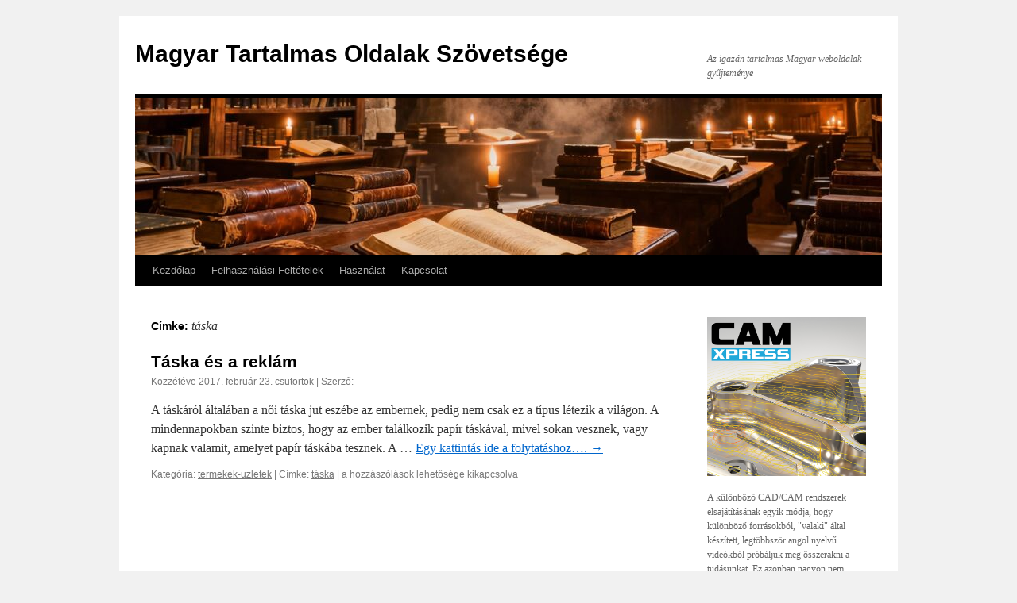

--- FILE ---
content_type: text/html; charset=UTF-8
request_url: http://www.dbassoc.hu/tag/taska/
body_size: 37551
content:
<!DOCTYPE html>
<html lang="hu">
<head>
<meta charset="UTF-8" />
<title>
táska | Magyar Tartalmas Oldalak Szövetsége	</title>
<link rel="profile" href="https://gmpg.org/xfn/11" />
<link rel="stylesheet" type="text/css" media="all" href="http://www.dbassoc.hu/wp-content/themes/twentyten/style.css?ver=20250415" />
<link rel="pingback" href="http://www.dbassoc.hu/xmlrpc.php">
<link rel="dns-prefetch" href="//cdn.hu-manity.co" />
		<!-- Cookie Compliance -->
		<script type="text/javascript">var huOptions = {"appID":"wwwdbassochu-e8438a8","currentLanguage":"hu","blocking":true,"globalCookie":false,"isAdmin":false,"privacyConsent":true,"forms":[],"customProviders":[],"customPatterns":[]};</script>
		<script type="text/javascript" src="http://cdn.hu-manity.co/hu-banner.min.js"></script><meta name='robots' content='max-image-preview:large' />
	<style>img:is([sizes="auto" i], [sizes^="auto," i]) { contain-intrinsic-size: 3000px 1500px }</style>
	<link rel='dns-prefetch' href='//challenges.cloudflare.com' />
<link rel="alternate" type="application/rss+xml" title="Magyar Tartalmas Oldalak Szövetsége &raquo; hírcsatorna" href="http://www.dbassoc.hu/feed/" />
<link rel="alternate" type="application/rss+xml" title="Magyar Tartalmas Oldalak Szövetsége &raquo; táska címke hírcsatorna" href="http://www.dbassoc.hu/tag/taska/feed/" />
<script type="text/javascript">
/* <![CDATA[ */
window._wpemojiSettings = {"baseUrl":"https:\/\/s.w.org\/images\/core\/emoji\/16.0.1\/72x72\/","ext":".png","svgUrl":"https:\/\/s.w.org\/images\/core\/emoji\/16.0.1\/svg\/","svgExt":".svg","source":{"concatemoji":"http:\/\/www.dbassoc.hu\/wp-includes\/js\/wp-emoji-release.min.js?ver=6.8.3"}};
/*! This file is auto-generated */
!function(s,n){var o,i,e;function c(e){try{var t={supportTests:e,timestamp:(new Date).valueOf()};sessionStorage.setItem(o,JSON.stringify(t))}catch(e){}}function p(e,t,n){e.clearRect(0,0,e.canvas.width,e.canvas.height),e.fillText(t,0,0);var t=new Uint32Array(e.getImageData(0,0,e.canvas.width,e.canvas.height).data),a=(e.clearRect(0,0,e.canvas.width,e.canvas.height),e.fillText(n,0,0),new Uint32Array(e.getImageData(0,0,e.canvas.width,e.canvas.height).data));return t.every(function(e,t){return e===a[t]})}function u(e,t){e.clearRect(0,0,e.canvas.width,e.canvas.height),e.fillText(t,0,0);for(var n=e.getImageData(16,16,1,1),a=0;a<n.data.length;a++)if(0!==n.data[a])return!1;return!0}function f(e,t,n,a){switch(t){case"flag":return n(e,"\ud83c\udff3\ufe0f\u200d\u26a7\ufe0f","\ud83c\udff3\ufe0f\u200b\u26a7\ufe0f")?!1:!n(e,"\ud83c\udde8\ud83c\uddf6","\ud83c\udde8\u200b\ud83c\uddf6")&&!n(e,"\ud83c\udff4\udb40\udc67\udb40\udc62\udb40\udc65\udb40\udc6e\udb40\udc67\udb40\udc7f","\ud83c\udff4\u200b\udb40\udc67\u200b\udb40\udc62\u200b\udb40\udc65\u200b\udb40\udc6e\u200b\udb40\udc67\u200b\udb40\udc7f");case"emoji":return!a(e,"\ud83e\udedf")}return!1}function g(e,t,n,a){var r="undefined"!=typeof WorkerGlobalScope&&self instanceof WorkerGlobalScope?new OffscreenCanvas(300,150):s.createElement("canvas"),o=r.getContext("2d",{willReadFrequently:!0}),i=(o.textBaseline="top",o.font="600 32px Arial",{});return e.forEach(function(e){i[e]=t(o,e,n,a)}),i}function t(e){var t=s.createElement("script");t.src=e,t.defer=!0,s.head.appendChild(t)}"undefined"!=typeof Promise&&(o="wpEmojiSettingsSupports",i=["flag","emoji"],n.supports={everything:!0,everythingExceptFlag:!0},e=new Promise(function(e){s.addEventListener("DOMContentLoaded",e,{once:!0})}),new Promise(function(t){var n=function(){try{var e=JSON.parse(sessionStorage.getItem(o));if("object"==typeof e&&"number"==typeof e.timestamp&&(new Date).valueOf()<e.timestamp+604800&&"object"==typeof e.supportTests)return e.supportTests}catch(e){}return null}();if(!n){if("undefined"!=typeof Worker&&"undefined"!=typeof OffscreenCanvas&&"undefined"!=typeof URL&&URL.createObjectURL&&"undefined"!=typeof Blob)try{var e="postMessage("+g.toString()+"("+[JSON.stringify(i),f.toString(),p.toString(),u.toString()].join(",")+"));",a=new Blob([e],{type:"text/javascript"}),r=new Worker(URL.createObjectURL(a),{name:"wpTestEmojiSupports"});return void(r.onmessage=function(e){c(n=e.data),r.terminate(),t(n)})}catch(e){}c(n=g(i,f,p,u))}t(n)}).then(function(e){for(var t in e)n.supports[t]=e[t],n.supports.everything=n.supports.everything&&n.supports[t],"flag"!==t&&(n.supports.everythingExceptFlag=n.supports.everythingExceptFlag&&n.supports[t]);n.supports.everythingExceptFlag=n.supports.everythingExceptFlag&&!n.supports.flag,n.DOMReady=!1,n.readyCallback=function(){n.DOMReady=!0}}).then(function(){return e}).then(function(){var e;n.supports.everything||(n.readyCallback(),(e=n.source||{}).concatemoji?t(e.concatemoji):e.wpemoji&&e.twemoji&&(t(e.twemoji),t(e.wpemoji)))}))}((window,document),window._wpemojiSettings);
/* ]]> */
</script>
<style id='wp-emoji-styles-inline-css' type='text/css'>

	img.wp-smiley, img.emoji {
		display: inline !important;
		border: none !important;
		box-shadow: none !important;
		height: 1em !important;
		width: 1em !important;
		margin: 0 0.07em !important;
		vertical-align: -0.1em !important;
		background: none !important;
		padding: 0 !important;
	}
</style>
<link rel='stylesheet' id='wp-block-library-css' href='http://www.dbassoc.hu/wp-includes/css/dist/block-library/style.min.css?ver=6.8.3' type='text/css' media='all' />
<style id='wp-block-library-theme-inline-css' type='text/css'>
.wp-block-audio :where(figcaption){color:#555;font-size:13px;text-align:center}.is-dark-theme .wp-block-audio :where(figcaption){color:#ffffffa6}.wp-block-audio{margin:0 0 1em}.wp-block-code{border:1px solid #ccc;border-radius:4px;font-family:Menlo,Consolas,monaco,monospace;padding:.8em 1em}.wp-block-embed :where(figcaption){color:#555;font-size:13px;text-align:center}.is-dark-theme .wp-block-embed :where(figcaption){color:#ffffffa6}.wp-block-embed{margin:0 0 1em}.blocks-gallery-caption{color:#555;font-size:13px;text-align:center}.is-dark-theme .blocks-gallery-caption{color:#ffffffa6}:root :where(.wp-block-image figcaption){color:#555;font-size:13px;text-align:center}.is-dark-theme :root :where(.wp-block-image figcaption){color:#ffffffa6}.wp-block-image{margin:0 0 1em}.wp-block-pullquote{border-bottom:4px solid;border-top:4px solid;color:currentColor;margin-bottom:1.75em}.wp-block-pullquote cite,.wp-block-pullquote footer,.wp-block-pullquote__citation{color:currentColor;font-size:.8125em;font-style:normal;text-transform:uppercase}.wp-block-quote{border-left:.25em solid;margin:0 0 1.75em;padding-left:1em}.wp-block-quote cite,.wp-block-quote footer{color:currentColor;font-size:.8125em;font-style:normal;position:relative}.wp-block-quote:where(.has-text-align-right){border-left:none;border-right:.25em solid;padding-left:0;padding-right:1em}.wp-block-quote:where(.has-text-align-center){border:none;padding-left:0}.wp-block-quote.is-large,.wp-block-quote.is-style-large,.wp-block-quote:where(.is-style-plain){border:none}.wp-block-search .wp-block-search__label{font-weight:700}.wp-block-search__button{border:1px solid #ccc;padding:.375em .625em}:where(.wp-block-group.has-background){padding:1.25em 2.375em}.wp-block-separator.has-css-opacity{opacity:.4}.wp-block-separator{border:none;border-bottom:2px solid;margin-left:auto;margin-right:auto}.wp-block-separator.has-alpha-channel-opacity{opacity:1}.wp-block-separator:not(.is-style-wide):not(.is-style-dots){width:100px}.wp-block-separator.has-background:not(.is-style-dots){border-bottom:none;height:1px}.wp-block-separator.has-background:not(.is-style-wide):not(.is-style-dots){height:2px}.wp-block-table{margin:0 0 1em}.wp-block-table td,.wp-block-table th{word-break:normal}.wp-block-table :where(figcaption){color:#555;font-size:13px;text-align:center}.is-dark-theme .wp-block-table :where(figcaption){color:#ffffffa6}.wp-block-video :where(figcaption){color:#555;font-size:13px;text-align:center}.is-dark-theme .wp-block-video :where(figcaption){color:#ffffffa6}.wp-block-video{margin:0 0 1em}:root :where(.wp-block-template-part.has-background){margin-bottom:0;margin-top:0;padding:1.25em 2.375em}
</style>
<style id='classic-theme-styles-inline-css' type='text/css'>
/*! This file is auto-generated */
.wp-block-button__link{color:#fff;background-color:#32373c;border-radius:9999px;box-shadow:none;text-decoration:none;padding:calc(.667em + 2px) calc(1.333em + 2px);font-size:1.125em}.wp-block-file__button{background:#32373c;color:#fff;text-decoration:none}
</style>
<style id='global-styles-inline-css' type='text/css'>
:root{--wp--preset--aspect-ratio--square: 1;--wp--preset--aspect-ratio--4-3: 4/3;--wp--preset--aspect-ratio--3-4: 3/4;--wp--preset--aspect-ratio--3-2: 3/2;--wp--preset--aspect-ratio--2-3: 2/3;--wp--preset--aspect-ratio--16-9: 16/9;--wp--preset--aspect-ratio--9-16: 9/16;--wp--preset--color--black: #000;--wp--preset--color--cyan-bluish-gray: #abb8c3;--wp--preset--color--white: #fff;--wp--preset--color--pale-pink: #f78da7;--wp--preset--color--vivid-red: #cf2e2e;--wp--preset--color--luminous-vivid-orange: #ff6900;--wp--preset--color--luminous-vivid-amber: #fcb900;--wp--preset--color--light-green-cyan: #7bdcb5;--wp--preset--color--vivid-green-cyan: #00d084;--wp--preset--color--pale-cyan-blue: #8ed1fc;--wp--preset--color--vivid-cyan-blue: #0693e3;--wp--preset--color--vivid-purple: #9b51e0;--wp--preset--color--blue: #0066cc;--wp--preset--color--medium-gray: #666;--wp--preset--color--light-gray: #f1f1f1;--wp--preset--gradient--vivid-cyan-blue-to-vivid-purple: linear-gradient(135deg,rgba(6,147,227,1) 0%,rgb(155,81,224) 100%);--wp--preset--gradient--light-green-cyan-to-vivid-green-cyan: linear-gradient(135deg,rgb(122,220,180) 0%,rgb(0,208,130) 100%);--wp--preset--gradient--luminous-vivid-amber-to-luminous-vivid-orange: linear-gradient(135deg,rgba(252,185,0,1) 0%,rgba(255,105,0,1) 100%);--wp--preset--gradient--luminous-vivid-orange-to-vivid-red: linear-gradient(135deg,rgba(255,105,0,1) 0%,rgb(207,46,46) 100%);--wp--preset--gradient--very-light-gray-to-cyan-bluish-gray: linear-gradient(135deg,rgb(238,238,238) 0%,rgb(169,184,195) 100%);--wp--preset--gradient--cool-to-warm-spectrum: linear-gradient(135deg,rgb(74,234,220) 0%,rgb(151,120,209) 20%,rgb(207,42,186) 40%,rgb(238,44,130) 60%,rgb(251,105,98) 80%,rgb(254,248,76) 100%);--wp--preset--gradient--blush-light-purple: linear-gradient(135deg,rgb(255,206,236) 0%,rgb(152,150,240) 100%);--wp--preset--gradient--blush-bordeaux: linear-gradient(135deg,rgb(254,205,165) 0%,rgb(254,45,45) 50%,rgb(107,0,62) 100%);--wp--preset--gradient--luminous-dusk: linear-gradient(135deg,rgb(255,203,112) 0%,rgb(199,81,192) 50%,rgb(65,88,208) 100%);--wp--preset--gradient--pale-ocean: linear-gradient(135deg,rgb(255,245,203) 0%,rgb(182,227,212) 50%,rgb(51,167,181) 100%);--wp--preset--gradient--electric-grass: linear-gradient(135deg,rgb(202,248,128) 0%,rgb(113,206,126) 100%);--wp--preset--gradient--midnight: linear-gradient(135deg,rgb(2,3,129) 0%,rgb(40,116,252) 100%);--wp--preset--font-size--small: 13px;--wp--preset--font-size--medium: 20px;--wp--preset--font-size--large: 36px;--wp--preset--font-size--x-large: 42px;--wp--preset--spacing--20: 0.44rem;--wp--preset--spacing--30: 0.67rem;--wp--preset--spacing--40: 1rem;--wp--preset--spacing--50: 1.5rem;--wp--preset--spacing--60: 2.25rem;--wp--preset--spacing--70: 3.38rem;--wp--preset--spacing--80: 5.06rem;--wp--preset--shadow--natural: 6px 6px 9px rgba(0, 0, 0, 0.2);--wp--preset--shadow--deep: 12px 12px 50px rgba(0, 0, 0, 0.4);--wp--preset--shadow--sharp: 6px 6px 0px rgba(0, 0, 0, 0.2);--wp--preset--shadow--outlined: 6px 6px 0px -3px rgba(255, 255, 255, 1), 6px 6px rgba(0, 0, 0, 1);--wp--preset--shadow--crisp: 6px 6px 0px rgba(0, 0, 0, 1);}:where(.is-layout-flex){gap: 0.5em;}:where(.is-layout-grid){gap: 0.5em;}body .is-layout-flex{display: flex;}.is-layout-flex{flex-wrap: wrap;align-items: center;}.is-layout-flex > :is(*, div){margin: 0;}body .is-layout-grid{display: grid;}.is-layout-grid > :is(*, div){margin: 0;}:where(.wp-block-columns.is-layout-flex){gap: 2em;}:where(.wp-block-columns.is-layout-grid){gap: 2em;}:where(.wp-block-post-template.is-layout-flex){gap: 1.25em;}:where(.wp-block-post-template.is-layout-grid){gap: 1.25em;}.has-black-color{color: var(--wp--preset--color--black) !important;}.has-cyan-bluish-gray-color{color: var(--wp--preset--color--cyan-bluish-gray) !important;}.has-white-color{color: var(--wp--preset--color--white) !important;}.has-pale-pink-color{color: var(--wp--preset--color--pale-pink) !important;}.has-vivid-red-color{color: var(--wp--preset--color--vivid-red) !important;}.has-luminous-vivid-orange-color{color: var(--wp--preset--color--luminous-vivid-orange) !important;}.has-luminous-vivid-amber-color{color: var(--wp--preset--color--luminous-vivid-amber) !important;}.has-light-green-cyan-color{color: var(--wp--preset--color--light-green-cyan) !important;}.has-vivid-green-cyan-color{color: var(--wp--preset--color--vivid-green-cyan) !important;}.has-pale-cyan-blue-color{color: var(--wp--preset--color--pale-cyan-blue) !important;}.has-vivid-cyan-blue-color{color: var(--wp--preset--color--vivid-cyan-blue) !important;}.has-vivid-purple-color{color: var(--wp--preset--color--vivid-purple) !important;}.has-black-background-color{background-color: var(--wp--preset--color--black) !important;}.has-cyan-bluish-gray-background-color{background-color: var(--wp--preset--color--cyan-bluish-gray) !important;}.has-white-background-color{background-color: var(--wp--preset--color--white) !important;}.has-pale-pink-background-color{background-color: var(--wp--preset--color--pale-pink) !important;}.has-vivid-red-background-color{background-color: var(--wp--preset--color--vivid-red) !important;}.has-luminous-vivid-orange-background-color{background-color: var(--wp--preset--color--luminous-vivid-orange) !important;}.has-luminous-vivid-amber-background-color{background-color: var(--wp--preset--color--luminous-vivid-amber) !important;}.has-light-green-cyan-background-color{background-color: var(--wp--preset--color--light-green-cyan) !important;}.has-vivid-green-cyan-background-color{background-color: var(--wp--preset--color--vivid-green-cyan) !important;}.has-pale-cyan-blue-background-color{background-color: var(--wp--preset--color--pale-cyan-blue) !important;}.has-vivid-cyan-blue-background-color{background-color: var(--wp--preset--color--vivid-cyan-blue) !important;}.has-vivid-purple-background-color{background-color: var(--wp--preset--color--vivid-purple) !important;}.has-black-border-color{border-color: var(--wp--preset--color--black) !important;}.has-cyan-bluish-gray-border-color{border-color: var(--wp--preset--color--cyan-bluish-gray) !important;}.has-white-border-color{border-color: var(--wp--preset--color--white) !important;}.has-pale-pink-border-color{border-color: var(--wp--preset--color--pale-pink) !important;}.has-vivid-red-border-color{border-color: var(--wp--preset--color--vivid-red) !important;}.has-luminous-vivid-orange-border-color{border-color: var(--wp--preset--color--luminous-vivid-orange) !important;}.has-luminous-vivid-amber-border-color{border-color: var(--wp--preset--color--luminous-vivid-amber) !important;}.has-light-green-cyan-border-color{border-color: var(--wp--preset--color--light-green-cyan) !important;}.has-vivid-green-cyan-border-color{border-color: var(--wp--preset--color--vivid-green-cyan) !important;}.has-pale-cyan-blue-border-color{border-color: var(--wp--preset--color--pale-cyan-blue) !important;}.has-vivid-cyan-blue-border-color{border-color: var(--wp--preset--color--vivid-cyan-blue) !important;}.has-vivid-purple-border-color{border-color: var(--wp--preset--color--vivid-purple) !important;}.has-vivid-cyan-blue-to-vivid-purple-gradient-background{background: var(--wp--preset--gradient--vivid-cyan-blue-to-vivid-purple) !important;}.has-light-green-cyan-to-vivid-green-cyan-gradient-background{background: var(--wp--preset--gradient--light-green-cyan-to-vivid-green-cyan) !important;}.has-luminous-vivid-amber-to-luminous-vivid-orange-gradient-background{background: var(--wp--preset--gradient--luminous-vivid-amber-to-luminous-vivid-orange) !important;}.has-luminous-vivid-orange-to-vivid-red-gradient-background{background: var(--wp--preset--gradient--luminous-vivid-orange-to-vivid-red) !important;}.has-very-light-gray-to-cyan-bluish-gray-gradient-background{background: var(--wp--preset--gradient--very-light-gray-to-cyan-bluish-gray) !important;}.has-cool-to-warm-spectrum-gradient-background{background: var(--wp--preset--gradient--cool-to-warm-spectrum) !important;}.has-blush-light-purple-gradient-background{background: var(--wp--preset--gradient--blush-light-purple) !important;}.has-blush-bordeaux-gradient-background{background: var(--wp--preset--gradient--blush-bordeaux) !important;}.has-luminous-dusk-gradient-background{background: var(--wp--preset--gradient--luminous-dusk) !important;}.has-pale-ocean-gradient-background{background: var(--wp--preset--gradient--pale-ocean) !important;}.has-electric-grass-gradient-background{background: var(--wp--preset--gradient--electric-grass) !important;}.has-midnight-gradient-background{background: var(--wp--preset--gradient--midnight) !important;}.has-small-font-size{font-size: var(--wp--preset--font-size--small) !important;}.has-medium-font-size{font-size: var(--wp--preset--font-size--medium) !important;}.has-large-font-size{font-size: var(--wp--preset--font-size--large) !important;}.has-x-large-font-size{font-size: var(--wp--preset--font-size--x-large) !important;}
:where(.wp-block-post-template.is-layout-flex){gap: 1.25em;}:where(.wp-block-post-template.is-layout-grid){gap: 1.25em;}
:where(.wp-block-columns.is-layout-flex){gap: 2em;}:where(.wp-block-columns.is-layout-grid){gap: 2em;}
:root :where(.wp-block-pullquote){font-size: 1.5em;line-height: 1.6;}
</style>
<link rel='stylesheet' id='contact-form-7-css' href='http://www.dbassoc.hu/wp-content/plugins/contact-form-7/includes/css/styles.css?ver=6.1.2' type='text/css' media='all' />
<link rel='stylesheet' id='twentyten-block-style-css' href='http://www.dbassoc.hu/wp-content/themes/twentyten/blocks.css?ver=20250220' type='text/css' media='all' />
<link rel="https://api.w.org/" href="http://www.dbassoc.hu/wp-json/" /><link rel="alternate" title="JSON" type="application/json" href="http://www.dbassoc.hu/wp-json/wp/v2/tags/24" /><link rel="EditURI" type="application/rsd+xml" title="RSD" href="http://www.dbassoc.hu/xmlrpc.php?rsd" />
<meta name="generator" content="WordPress 6.8.3" />
</head>

<body class="archive tag tag-taska tag-24 wp-theme-twentyten cookies-not-set">
<div id="wrapper" class="hfeed">
		<a href="#content" class="screen-reader-text skip-link">Kilépés a tartalomba</a>
	<div id="header">
		<div id="masthead">
			<div id="branding" role="banner">
								<div id="site-title">
					<span>
											<a href="http://www.dbassoc.hu/" rel="home" >Magyar Tartalmas Oldalak Szövetsége</a>
					</span>
				</div>
				<div id="site-description">Az igazán tartalmas Magyar weboldalak gyűjteménye</div>

				<img src="http://www.dbassoc.hu/wp-content/uploads/2025/10/cropped-dbassoc_head.jpg" width="940" height="198" alt="Magyar Tartalmas Oldalak Szövetsége" srcset="http://www.dbassoc.hu/wp-content/uploads/2025/10/cropped-dbassoc_head.jpg 940w, http://www.dbassoc.hu/wp-content/uploads/2025/10/cropped-dbassoc_head-300x63.jpg 300w, http://www.dbassoc.hu/wp-content/uploads/2025/10/cropped-dbassoc_head-768x162.jpg 768w" sizes="(max-width: 940px) 100vw, 940px" decoding="async" fetchpriority="high" />			</div><!-- #branding -->

			<div id="access" role="navigation">
				<div class="menu"><ul>
<li ><a href="http://www.dbassoc.hu/">Kezdőlap</a></li><li class="page_item page-item-58"><a href="http://www.dbassoc.hu/felhasznalasi-feltetelek/">Felhasználási Feltételek</a></li>
<li class="page_item page-item-56"><a href="http://www.dbassoc.hu/hasznalat/">Használat</a></li>
<li class="page_item page-item-53"><a href="http://www.dbassoc.hu/kapcsolat/">Kapcsolat</a></li>
</ul></div>
			</div><!-- #access -->
		</div><!-- #masthead -->
	</div><!-- #header -->

	<div id="main">

		<div id="container">
			<div id="content" role="main">

				<h1 class="page-title">
				Címke: <span>táska</span>				</h1>

				



	
			<div id="post-71" class="post-71 post type-post status-publish format-standard hentry category-termekek-uzletek tag-taska">
			<h2 class="entry-title"><a href="http://www.dbassoc.hu/taska-es-a-reklam/" rel="bookmark">Táska és a reklám</a></h2>

			<div class="entry-meta">
				<span class="meta-prep meta-prep-author">Közzétéve </span> <a href="http://www.dbassoc.hu/taska-es-a-reklam/" title="13:35" rel="bookmark"><span class="entry-date">2017. február 23.  csütörtök</span></a>   |  <span class="meta-sep">Szerző:</span> <span></span>			</div><!-- .entry-meta -->

					<div class="entry-summary">
				<p>A táskáról általában a női táska jut eszébe az embernek, pedig nem csak ez a típus létezik a világon. A mindennapokban szinte biztos, hogy az ember találkozik papír táskával, mivel sokan vesznek, vagy kapnak valamit, amelyet papír táskába tesznek. A &hellip; <a href="http://www.dbassoc.hu/taska-es-a-reklam/">Egy kattintás ide a folytatáshoz&#8230;. <span class="meta-nav">&rarr;</span></a></p>
			</div><!-- .entry-summary -->
	
			<div class="entry-utility">
									<span class="cat-links">
						<span class="entry-utility-prep entry-utility-prep-cat-links">Kategória:</span> <a href="http://www.dbassoc.hu/category/termekek-uzletek/" rel="category tag">termekek-uzletek</a>					</span>
					<span class="meta-sep">|</span>
				
								<span class="tag-links">
					<span class="entry-utility-prep entry-utility-prep-tag-links">Címke:</span> <a href="http://www.dbassoc.hu/tag/taska/" rel="tag">táska</a>				</span>
				<span class="meta-sep">|</span>
				
				<span class="comments-link"><span><span class="screen-reader-text"> Táska és a reklám bejegyzéshez</span> a hozzászólások lehetősége kikapcsolva</span></span>

							</div><!-- .entry-utility -->
		</div><!-- #post-71 -->

		
	

			</div><!-- #content -->
		</div><!-- #container -->


		<div id="primary" class="widget-area" role="complementary">
			<ul class="xoxo">

<li id="block-2" class="widget-container widget_block widget_media_image">
<figure class="wp-block-image size-full"><a href="https://www.camxpress.hu" target="_blank" rel=" noreferrer noopener"><img loading="lazy" decoding="async" width="720" height="720" src="https://www.dbassoc.hu/wp-content/uploads/2025/10/CMXP_kep_4zet.png" alt="" class="wp-image-143" srcset="http://www.dbassoc.hu/wp-content/uploads/2025/10/CMXP_kep_4zet.png 720w, http://www.dbassoc.hu/wp-content/uploads/2025/10/CMXP_kep_4zet-300x300.png 300w, http://www.dbassoc.hu/wp-content/uploads/2025/10/CMXP_kep_4zet-150x150.png 150w" sizes="auto, (max-width: 720px) 100vw, 720px" /></a></figure>
</li><li id="block-4" class="widget-container widget_block widget_text">
<p>A különböző CAD/CAM rendszerek elsajátításának egyik módja, hogy különböző forrásokból, "valaki" által készített, legtöbbször angol nyelvű videókból próbáljuk meg összerakni a tudásunkat. Ez azonban nagyon nem hatékony módszer és legtöbbször nem is igazán célravezető. És akkor még nem számoltunk a tényleges költségekkel sem, hiszen van amikor egy kis információ beszerzéséhez is órákat töltünk el kereséssel. Ezért sokkal hatékonyabb, gyorsabb és megbízhatóbb egy magyar nyelvű szakembertől kérdezni a CAD/CAM rendszerünkkel kapcsolatos problémákról és fejlesztésekről. Például a <a href="https://www.camxpress.hu" target="_blank" rel="noreferrer noopener"><strong>Fusion 360 magyarul</strong></a> történő szakmai támogatásával az amúgy alacsony költségen beszerzett CAD/CAM rendszerünkhöz akár egyedi tematikában összeállított oktatás, műszaki tanácsadás vagy akár posztprocesszor fejlesztése is biztosított. Így a felesleges keresgélések helyett szakszerű, gyors és pontos válaszokat, fejlesztéseket és oktatást kaphatunk magyar nyelven. Ne hagyja veszendőbe menni drága idejét!</p>
</li><li id="block-5" class="widget-container widget_block">
<hr class="wp-block-separator has-alpha-channel-opacity"/>
</li><li id="block-6" class="widget-container widget_block widget_tag_cloud"><p class="wp-block-tag-cloud"><a href="http://www.dbassoc.hu/tag/akcios/" class="tag-cloud-link tag-link-40 tag-link-position-1" style="font-size: 20pt;" aria-label="akciós (2 elem)">akciós</a>
<a href="http://www.dbassoc.hu/tag/akcios-hutok/" class="tag-cloud-link tag-link-10 tag-link-position-2" style="font-size: 8pt;" aria-label="akciós hűtők (1 elem)">akciós hűtők</a>
<a href="http://www.dbassoc.hu/tag/budapest/" class="tag-cloud-link tag-link-15 tag-link-position-3" style="font-size: 20pt;" aria-label="Budapest (2 elem)">Budapest</a>
<a href="http://www.dbassoc.hu/tag/borcipo/" class="tag-cloud-link tag-link-16 tag-link-position-4" style="font-size: 8pt;" aria-label="bőrcipő (1 elem)">bőrcipő</a>
<a href="http://www.dbassoc.hu/tag/cipo/" class="tag-cloud-link tag-link-18 tag-link-position-5" style="font-size: 8pt;" aria-label="cipő (1 elem)">cipő</a>
<a href="http://www.dbassoc.hu/tag/gyerekcipo/" class="tag-cloud-link tag-link-17 tag-link-position-6" style="font-size: 20pt;" aria-label="gyerekcipő (2 elem)">gyerekcipő</a>
<a href="http://www.dbassoc.hu/tag/gyerekmodell/" class="tag-cloud-link tag-link-31 tag-link-position-7" style="font-size: 8pt;" aria-label="gyerekmodell (1 elem)">gyerekmodell</a>
<a href="http://www.dbassoc.hu/tag/gyors-haz/" class="tag-cloud-link tag-link-44 tag-link-position-8" style="font-size: 8pt;" aria-label="gyors ház (1 elem)">gyors ház</a>
<a href="http://www.dbassoc.hu/tag/helikopteres-setarepules/" class="tag-cloud-link tag-link-49 tag-link-position-9" style="font-size: 8pt;" aria-label="helikopteres sétarepülés (1 elem)">helikopteres sétarepülés</a>
<a href="http://www.dbassoc.hu/tag/honlapkeszites/" class="tag-cloud-link tag-link-39 tag-link-position-10" style="font-size: 8pt;" aria-label="honlapkészítés (1 elem)">honlapkészítés</a>
<a href="http://www.dbassoc.hu/tag/hutok/" class="tag-cloud-link tag-link-9 tag-link-position-11" style="font-size: 8pt;" aria-label="hűtők (1 elem)">hűtők</a>
<a href="http://www.dbassoc.hu/tag/hutoszekrenyek/" class="tag-cloud-link tag-link-11 tag-link-position-12" style="font-size: 8pt;" aria-label="hűtőszekrények (1 elem)">hűtőszekrények</a>
<a href="http://www.dbassoc.hu/tag/iphone-7-plus-tok/" class="tag-cloud-link tag-link-26 tag-link-position-13" style="font-size: 8pt;" aria-label="iphone 7 plus tok (1 elem)">iphone 7 plus tok</a>
<a href="http://www.dbassoc.hu/tag/iphone-tok/" class="tag-cloud-link tag-link-27 tag-link-position-14" style="font-size: 8pt;" aria-label="iphone tok (1 elem)">iphone tok</a>
<a href="http://www.dbassoc.hu/tag/joomla/" class="tag-cloud-link tag-link-34 tag-link-position-15" style="font-size: 20pt;" aria-label="joomla (2 elem)">joomla</a>
<a href="http://www.dbassoc.hu/tag/keresooptimalizalas/" class="tag-cloud-link tag-link-4 tag-link-position-16" style="font-size: 8pt;" aria-label="keresőoptimalizálás (1 elem)">keresőoptimalizálás</a>
<a href="http://www.dbassoc.hu/tag/klima/" class="tag-cloud-link tag-link-13 tag-link-position-17" style="font-size: 8pt;" aria-label="klíma (1 elem)">klíma</a>
<a href="http://www.dbassoc.hu/tag/klimaszereles/" class="tag-cloud-link tag-link-14 tag-link-position-18" style="font-size: 8pt;" aria-label="klímaszerelés (1 elem)">klímaszerelés</a>
<a href="http://www.dbassoc.hu/tag/koltoztetes/" class="tag-cloud-link tag-link-22 tag-link-position-19" style="font-size: 8pt;" aria-label="költöztetés (1 elem)">költöztetés</a>
<a href="http://www.dbassoc.hu/tag/konnyuszerkezetes-haz/" class="tag-cloud-link tag-link-43 tag-link-position-20" style="font-size: 8pt;" aria-label="könnyűszerkezetes ház (1 elem)">könnyűszerkezetes ház</a>
<a href="http://www.dbassoc.hu/tag/modell/" class="tag-cloud-link tag-link-32 tag-link-position-21" style="font-size: 8pt;" aria-label="modell (1 elem)">modell</a>
<a href="http://www.dbassoc.hu/tag/muaythai/" class="tag-cloud-link tag-link-47 tag-link-position-22" style="font-size: 20pt;" aria-label="muaythai (2 elem)">muaythai</a>
<a href="http://www.dbassoc.hu/tag/munka/" class="tag-cloud-link tag-link-71 tag-link-position-23" style="font-size: 20pt;" aria-label="munka (2 elem)">munka</a>
<a href="http://www.dbassoc.hu/tag/oktatas/" class="tag-cloud-link tag-link-42 tag-link-position-24" style="font-size: 8pt;" aria-label="oktatás (1 elem)">oktatás</a>
<a href="http://www.dbassoc.hu/tag/online-jatekok/" class="tag-cloud-link tag-link-3 tag-link-position-25" style="font-size: 8pt;" aria-label="online játékok (1 elem)">online játékok</a>
<a href="http://www.dbassoc.hu/tag/palmex/" class="tag-cloud-link tag-link-45 tag-link-position-26" style="font-size: 8pt;" aria-label="Palmex (1 elem)">Palmex</a>
<a href="http://www.dbassoc.hu/tag/plakat-keszites/" class="tag-cloud-link tag-link-120 tag-link-position-27" style="font-size: 20pt;" aria-label="plakát készítés (2 elem)">plakát készítés</a>
<a href="http://www.dbassoc.hu/tag/pszichologus/" class="tag-cloud-link tag-link-5 tag-link-position-28" style="font-size: 8pt;" aria-label="pszichológus (1 elem)">pszichológus</a>
<a href="http://www.dbassoc.hu/tag/polo/" class="tag-cloud-link tag-link-25 tag-link-position-29" style="font-size: 8pt;" aria-label="póló (1 elem)">póló</a>
<a href="http://www.dbassoc.hu/tag/samsung-galaxy-s7/" class="tag-cloud-link tag-link-19 tag-link-position-30" style="font-size: 8pt;" aria-label="samsung galaxy s7 (1 elem)">samsung galaxy s7</a>
<a href="http://www.dbassoc.hu/tag/samsung-tok/" class="tag-cloud-link tag-link-20 tag-link-position-31" style="font-size: 8pt;" aria-label="samsung tok (1 elem)">samsung tok</a>
<a href="http://www.dbassoc.hu/tag/sztarhirek/" class="tag-cloud-link tag-link-7 tag-link-position-32" style="font-size: 8pt;" aria-label="Sztárhírek (1 elem)">Sztárhírek</a>
<a href="http://www.dbassoc.hu/tag/szepsegverseny/" class="tag-cloud-link tag-link-33 tag-link-position-33" style="font-size: 8pt;" aria-label="szépségverseny (1 elem)">szépségverseny</a>
<a href="http://www.dbassoc.hu/tag/setarepules-budapest/" class="tag-cloud-link tag-link-50 tag-link-position-34" style="font-size: 8pt;" aria-label="sétarepülés Budapest (1 elem)">sétarepülés Budapest</a>
<a href="http://www.dbassoc.hu/tag/tanfolyam/" class="tag-cloud-link tag-link-41 tag-link-position-35" style="font-size: 8pt;" aria-label="tanfolyam (1 elem)">tanfolyam</a>
<a href="http://www.dbassoc.hu/tag/thai-box/" class="tag-cloud-link tag-link-46 tag-link-position-36" style="font-size: 20pt;" aria-label="thai box (2 elem)">thai box</a>
<a href="http://www.dbassoc.hu/tag/taska/" class="tag-cloud-link tag-link-24 tag-link-position-37" style="font-size: 8pt;" aria-label="táska (1 elem)">táska</a>
<a href="http://www.dbassoc.hu/tag/tuztanc/" class="tag-cloud-link tag-link-29 tag-link-position-38" style="font-size: 8pt;" aria-label="tűztánc (1 elem)">tűztánc</a>
<a href="http://www.dbassoc.hu/tag/tuzzsonglor/" class="tag-cloud-link tag-link-28 tag-link-position-39" style="font-size: 8pt;" aria-label="tűzzsonglőr (1 elem)">tűzzsonglőr</a>
<a href="http://www.dbassoc.hu/tag/videojatek/" class="tag-cloud-link tag-link-21 tag-link-position-40" style="font-size: 8pt;" aria-label="videojáték (1 elem)">videojáték</a>
<a href="http://www.dbassoc.hu/tag/weblap-keszites/" class="tag-cloud-link tag-link-36 tag-link-position-41" style="font-size: 20pt;" aria-label="weblap készítés (2 elem)">weblap készítés</a>
<a href="http://www.dbassoc.hu/tag/weboldal-keszites/" class="tag-cloud-link tag-link-35 tag-link-position-42" style="font-size: 20pt;" aria-label="weboldal készítés (2 elem)">weboldal készítés</a>
<a href="http://www.dbassoc.hu/tag/wordpress/" class="tag-cloud-link tag-link-38 tag-link-position-43" style="font-size: 20pt;" aria-label="wordpress (2 elem)">wordpress</a>
<a href="http://www.dbassoc.hu/tag/arfolyam/" class="tag-cloud-link tag-link-6 tag-link-position-44" style="font-size: 8pt;" aria-label="Árfolyam (1 elem)">Árfolyam</a>
<a href="http://www.dbassoc.hu/tag/allas/" class="tag-cloud-link tag-link-70 tag-link-position-45" style="font-size: 20pt;" aria-label="állás (2 elem)">állás</a></p></li><li id="block-7" class="widget-container widget_block">
<hr class="wp-block-separator has-alpha-channel-opacity"/>
</li><li id="block-8" class="widget-container widget_block widget_categories"><ul class="wp-block-categories-list wp-block-categories">	<li class="cat-item cat-item-158"><a href="http://www.dbassoc.hu/category/blog/">blog</a>
</li>
	<li class="cat-item cat-item-67"><a href="http://www.dbassoc.hu/category/egeszseg-eletmod/">egeszseg-eletmod</a>
</li>
	<li class="cat-item cat-item-73"><a href="http://www.dbassoc.hu/category/egyeb/">egyeb</a>
</li>
	<li class="cat-item cat-item-112"><a href="http://www.dbassoc.hu/category/gasztronomia/">gasztronomia</a>
</li>
	<li class="cat-item cat-item-23"><a href="http://www.dbassoc.hu/category/haz-lakas/">haz-lakas</a>
</li>
	<li class="cat-item cat-item-37"><a href="http://www.dbassoc.hu/category/internet/">internet</a>
</li>
	<li class="cat-item cat-item-135"><a href="http://www.dbassoc.hu/category/jatek/">jatek</a>
</li>
	<li class="cat-item cat-item-104"><a href="http://www.dbassoc.hu/category/oktatas/">oktatas</a>
</li>
	<li class="cat-item cat-item-78"><a href="http://www.dbassoc.hu/category/penz-hitel-biztositas/">penz-hitel-biztositas</a>
</li>
	<li class="cat-item cat-item-48"><a href="http://www.dbassoc.hu/category/sport/">sport</a>
</li>
	<li class="cat-item cat-item-52"><a href="http://www.dbassoc.hu/category/szabadido-szorakozas/">szabadido-szorakozas</a>
</li>
	<li class="cat-item cat-item-59"><a href="http://www.dbassoc.hu/category/szepsegapolas/">szepsegapolas</a>
</li>
	<li class="cat-item cat-item-30"><a href="http://www.dbassoc.hu/category/szolgaltatas/">szolgaltatas</a>
</li>
	<li class="cat-item cat-item-1"><a href="http://www.dbassoc.hu/category/o/">Tartalmas Oldalak</a>
</li>
	<li class="cat-item cat-item-12"><a href="http://www.dbassoc.hu/category/termekek-uzletek/">termekek-uzletek</a>
</li>
</ul></li>			</ul>
		</div><!-- #primary .widget-area -->

	</div><!-- #main -->

	<div id="footer" role="contentinfo">
		<div id="colophon">



			<div id="site-info">
				<a href="http://www.dbassoc.hu/" rel="home">
					Magyar Tartalmas Oldalak Szövetsége				</a>
							</div><!-- #site-info -->

			<div id="site-generator">
								<a href="https://hu.wordpress.org/" class="imprint" title="Szemantikus személyes publikációs platform">
					Köszönjük WordPress!				</a>
			</div><!-- #site-generator -->

		</div><!-- #colophon -->
	</div><!-- #footer -->

</div><!-- #wrapper -->

<script type="speculationrules">
{"prefetch":[{"source":"document","where":{"and":[{"href_matches":"\/*"},{"not":{"href_matches":["\/wp-*.php","\/wp-admin\/*","\/wp-content\/uploads\/*","\/wp-content\/*","\/wp-content\/plugins\/*","\/wp-content\/themes\/twentyten\/*","\/*\\?(.+)"]}},{"not":{"selector_matches":"a[rel~=\"nofollow\"]"}},{"not":{"selector_matches":".no-prefetch, .no-prefetch a"}}]},"eagerness":"conservative"}]}
</script>
<script type="text/javascript" src="http://www.dbassoc.hu/wp-includes/js/dist/hooks.min.js?ver=4d63a3d491d11ffd8ac6" id="wp-hooks-js"></script>
<script type="text/javascript" src="http://www.dbassoc.hu/wp-includes/js/dist/i18n.min.js?ver=5e580eb46a90c2b997e6" id="wp-i18n-js"></script>
<script type="text/javascript" id="wp-i18n-js-after">
/* <![CDATA[ */
wp.i18n.setLocaleData( { 'text direction\u0004ltr': [ 'ltr' ] } );
/* ]]> */
</script>
<script type="text/javascript" src="http://www.dbassoc.hu/wp-content/plugins/contact-form-7/includes/swv/js/index.js?ver=6.1.2" id="swv-js"></script>
<script type="text/javascript" id="contact-form-7-js-translations">
/* <![CDATA[ */
( function( domain, translations ) {
	var localeData = translations.locale_data[ domain ] || translations.locale_data.messages;
	localeData[""].domain = domain;
	wp.i18n.setLocaleData( localeData, domain );
} )( "contact-form-7", {"translation-revision-date":"2025-06-30 16:09:30+0000","generator":"GlotPress\/4.0.1","domain":"messages","locale_data":{"messages":{"":{"domain":"messages","plural-forms":"nplurals=2; plural=n != 1;","lang":"hu"},"This contact form is placed in the wrong place.":["Ez a kapcsolatfelv\u00e9teli \u0171rlap rossz helyre ker\u00fclt."],"Error:":["Hiba:"]}},"comment":{"reference":"includes\/js\/index.js"}} );
/* ]]> */
</script>
<script type="text/javascript" id="contact-form-7-js-before">
/* <![CDATA[ */
var wpcf7 = {
    "api": {
        "root": "http:\/\/www.dbassoc.hu\/wp-json\/",
        "namespace": "contact-form-7\/v1"
    }
};
/* ]]> */
</script>
<script type="text/javascript" src="http://www.dbassoc.hu/wp-content/plugins/contact-form-7/includes/js/index.js?ver=6.1.2" id="contact-form-7-js"></script>
<script type="text/javascript" src="https://challenges.cloudflare.com/turnstile/v0/api.js" id="cloudflare-turnstile-js" data-wp-strategy="async"></script>
<script type="text/javascript" id="cloudflare-turnstile-js-after">
/* <![CDATA[ */
document.addEventListener( 'wpcf7submit', e => turnstile.reset() );
/* ]]> */
</script>
</body>
</html>
